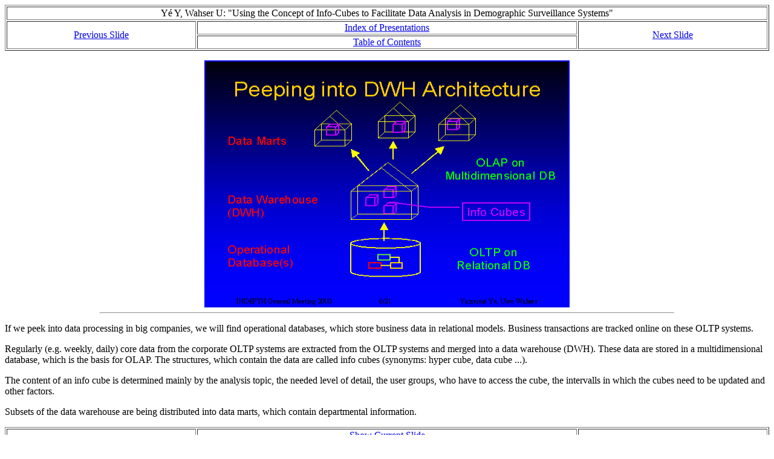

--- FILE ---
content_type: text/html
request_url: http://www.apuuli.de/publications/ic-dss/Sa-2000-06/slide06.htm
body_size: 1170
content:
<HTML><HEAD>
<TITLE>Slide 6: Peeping into DWH Architecture</TITLE>
</HEAD>
<BODY>
<P>
  <center><table border width=100%>
    <tr>
      <td align=center valign=middle colspan=3>Y&eacute; Y, Wahser U: &quot;Using the Concept of Info-Cubes to Facilitate Data Analysis in Demographic Surveillance Systems&quot;</td>
    </tr>
    <tr>
      <td align=center valign=middle rowspan=2 width="25%"><A HREF="slide05.htm#Slide">Previous Slide</a></td>
      <td align=center ><A HREF="http://www.wahser.de/uwe/pubs/publications.html">Index of Presentations</a></td>
      <td align=center valign=middle rowspan=2 width="25%"><A HREF="slide07.htm#Slide">Next Slide</a></td>
    </tr>
    <tr>
      <td align=center ><A HREF="index.html#toc">Table of Contents</a></td>
    </tr>
  </table></center>
<p><center><a name="Slide"></a><A HREF="#Text"><IMG SRC="img006.gif" ALT="Slide 6: Peeping into DWH Architecture" border=2 HEIGHT=405 WIDTH=600></a></center>
<hr width="75%">
<a name="Text"></a>
<p>If we peek into data processing in big companies, we will find operational databases, which store business data in
   relational models. Business transactions are tracked online on these OLTP systems.
<p>Regularly (e.g. weekly, daily) core data from the corporate OLTP systems are extracted from the OLTP systems and
   merged into a data warehouse (DWH). These data are stored in a multidimensional database, which is the basis for
   OLAP. The structures, which contain the data are called info cubes (synonyms: hyper cube, data cube ...).
<p>The content of an info cube is determined mainly by the analysis topic, the needed level of detail, the user groups, who
   have to access the cube, the intervalls in which the cubes need to be updated and other factors.
<p>Subsets of the data warehouse are being distributed into data marts, which contain departmental information.
<p>
  <center><table border width=100%>
    <tr>
      <td align=center valign=middle rowspan=2 width="25%"><A HREF="slide05.htm#Slide">Previous Slide</a></td>
      <td align=center ><A HREF="#Slide">Show Current Slide</a></td>
      <td align=center valign=middle rowspan=2 width="25%"><A HREF="slide07.htm#Slide">Next Slide</a></td>
    </tr>
    <tr>
      <td align=center ><A HREF="index.html#toc">Table of Contents</a></td>
    </tr>
  </table></center>
  <center><table>
    <tr>
      <td><address>This page was build by <a href="http://www.wahser.de/uwe/index.htm">Uwe Wahser</a> (<a href="mailto:uwe@wahser.de">uwe@wahser.de</a>)<br>
                   Last Revision: July 2001</address></td>
      <td><!-- hier war vorher Counter: slide06.dat></td>
    </tr>
  </table></center>
</BODY></HTML>
